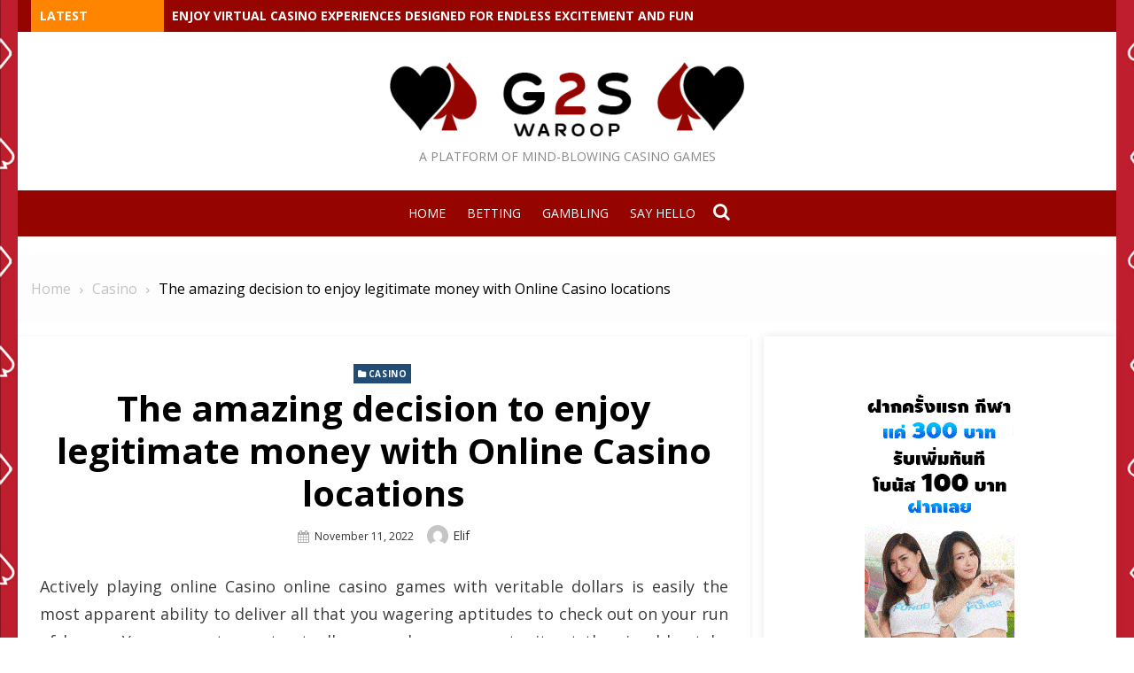

--- FILE ---
content_type: text/html; charset=UTF-8
request_url: https://g2swaroop.net/casino/the-amazing-decision-to-enjoy-legitimate-money-with-online-casino-locations.htm
body_size: 68281
content:
<!DOCTYPE html>
<html lang="en-US">
<head>
	<meta charset="UTF-8">
	<meta name="viewport" content="width=device-width, initial-scale=1.0, maximum-scale=1.0, user-scalable=no" />
	<link rel="profile" href="http://gmpg.org/xfn/11">
		<link rel="pingback" href="https://g2swaroop.net/xmlrpc.php">
<meta name='robots' content='index, follow, max-image-preview:large, max-snippet:-1, max-video-preview:-1' />

	<!-- This site is optimized with the Yoast SEO plugin v26.7 - https://yoast.com/wordpress/plugins/seo/ -->
	<title>The amazing decision to enjoy legitimate money with Online Casino locations - G2s Waroop</title>
	<link rel="canonical" href="http://g2swaroop.net/casino/the-amazing-decision-to-enjoy-legitimate-money-with-online-casino-locations.htm" />
	<meta property="og:locale" content="en_US" />
	<meta property="og:type" content="article" />
	<meta property="og:title" content="The amazing decision to enjoy legitimate money with Online Casino locations - G2s Waroop" />
	<meta property="og:description" content="Actively playing online Casino online casino games with veritable dollars is easily the most apparent ability to deliver all that you wagering aptitudes to checkRead More" />
	<meta property="og:url" content="http://g2swaroop.net/casino/the-amazing-decision-to-enjoy-legitimate-money-with-online-casino-locations.htm" />
	<meta property="og:site_name" content="G2s Waroop" />
	<meta property="article:published_time" content="2022-11-11T11:46:02+00:00" />
	<meta property="article:modified_time" content="2022-11-15T12:02:06+00:00" />
	<meta property="og:image" content="https://g2swaroop.net/wp-content/uploads/2022/11/TOP-8-TIPS-TO-WIN-ONLINE-HORSE-POKER-TOURNAMENTS-e1589798763596.jpeg" />
	<meta property="og:image:width" content="1000" />
	<meta property="og:image:height" content="665" />
	<meta property="og:image:type" content="image/jpeg" />
	<meta name="author" content="Elif" />
	<meta name="twitter:card" content="summary_large_image" />
	<meta name="twitter:label1" content="Written by" />
	<meta name="twitter:data1" content="Elif" />
	<meta name="twitter:label2" content="Est. reading time" />
	<meta name="twitter:data2" content="2 minutes" />
	<script type="application/ld+json" class="yoast-schema-graph">{"@context":"https://schema.org","@graph":[{"@type":"Article","@id":"http://g2swaroop.net/casino/the-amazing-decision-to-enjoy-legitimate-money-with-online-casino-locations.htm#article","isPartOf":{"@id":"http://g2swaroop.net/casino/the-amazing-decision-to-enjoy-legitimate-money-with-online-casino-locations.htm"},"author":{"name":"Elif","@id":"https://g2swaroop.net/#/schema/person/aa50ac0802a8a7ac70d9bfec174cf1b2"},"headline":"The amazing decision to enjoy legitimate money with Online Casino locations","datePublished":"2022-11-11T11:46:02+00:00","dateModified":"2022-11-15T12:02:06+00:00","mainEntityOfPage":{"@id":"http://g2swaroop.net/casino/the-amazing-decision-to-enjoy-legitimate-money-with-online-casino-locations.htm"},"wordCount":459,"publisher":{"@id":"https://g2swaroop.net/#organization"},"image":{"@id":"http://g2swaroop.net/casino/the-amazing-decision-to-enjoy-legitimate-money-with-online-casino-locations.htm#primaryimage"},"thumbnailUrl":"http://g2swaroop.net/wp-content/uploads/2022/11/TOP-8-TIPS-TO-WIN-ONLINE-HORSE-POKER-TOURNAMENTS-e1589798763596.jpeg","articleSection":["Casino"],"inLanguage":"en-US"},{"@type":"WebPage","@id":"http://g2swaroop.net/casino/the-amazing-decision-to-enjoy-legitimate-money-with-online-casino-locations.htm","url":"http://g2swaroop.net/casino/the-amazing-decision-to-enjoy-legitimate-money-with-online-casino-locations.htm","name":"The amazing decision to enjoy legitimate money with Online Casino locations - G2s Waroop","isPartOf":{"@id":"https://g2swaroop.net/#website"},"primaryImageOfPage":{"@id":"http://g2swaroop.net/casino/the-amazing-decision-to-enjoy-legitimate-money-with-online-casino-locations.htm#primaryimage"},"image":{"@id":"http://g2swaroop.net/casino/the-amazing-decision-to-enjoy-legitimate-money-with-online-casino-locations.htm#primaryimage"},"thumbnailUrl":"http://g2swaroop.net/wp-content/uploads/2022/11/TOP-8-TIPS-TO-WIN-ONLINE-HORSE-POKER-TOURNAMENTS-e1589798763596.jpeg","datePublished":"2022-11-11T11:46:02+00:00","dateModified":"2022-11-15T12:02:06+00:00","breadcrumb":{"@id":"http://g2swaroop.net/casino/the-amazing-decision-to-enjoy-legitimate-money-with-online-casino-locations.htm#breadcrumb"},"inLanguage":"en-US","potentialAction":[{"@type":"ReadAction","target":["http://g2swaroop.net/casino/the-amazing-decision-to-enjoy-legitimate-money-with-online-casino-locations.htm"]}]},{"@type":"ImageObject","inLanguage":"en-US","@id":"http://g2swaroop.net/casino/the-amazing-decision-to-enjoy-legitimate-money-with-online-casino-locations.htm#primaryimage","url":"https://g2swaroop.net/wp-content/uploads/2022/11/TOP-8-TIPS-TO-WIN-ONLINE-HORSE-POKER-TOURNAMENTS-e1589798763596.jpeg","contentUrl":"https://g2swaroop.net/wp-content/uploads/2022/11/TOP-8-TIPS-TO-WIN-ONLINE-HORSE-POKER-TOURNAMENTS-e1589798763596.jpeg","width":1000,"height":665,"caption":"Casino"},{"@type":"BreadcrumbList","@id":"http://g2swaroop.net/casino/the-amazing-decision-to-enjoy-legitimate-money-with-online-casino-locations.htm#breadcrumb","itemListElement":[{"@type":"ListItem","position":1,"name":"Home","item":"https://g2swaroop.net/"},{"@type":"ListItem","position":2,"name":"The amazing decision to enjoy legitimate money with Online Casino locations"}]},{"@type":"WebSite","@id":"https://g2swaroop.net/#website","url":"https://g2swaroop.net/","name":"G2s Waroop","description":"A platform of mind-blowing casino games","publisher":{"@id":"https://g2swaroop.net/#organization"},"potentialAction":[{"@type":"SearchAction","target":{"@type":"EntryPoint","urlTemplate":"https://g2swaroop.net/?s={search_term_string}"},"query-input":{"@type":"PropertyValueSpecification","valueRequired":true,"valueName":"search_term_string"}}],"inLanguage":"en-US"},{"@type":"Organization","@id":"https://g2swaroop.net/#organization","name":"G2s Waroop","url":"https://g2swaroop.net/","logo":{"@type":"ImageObject","inLanguage":"en-US","@id":"https://g2swaroop.net/#/schema/logo/image/","url":"https://g2swaroop.net/wp-content/uploads/2020/06/cropped-Logo.png","contentUrl":"https://g2swaroop.net/wp-content/uploads/2020/06/cropped-Logo.png","width":400,"height":93,"caption":"G2s Waroop"},"image":{"@id":"https://g2swaroop.net/#/schema/logo/image/"}},{"@type":"Person","@id":"https://g2swaroop.net/#/schema/person/aa50ac0802a8a7ac70d9bfec174cf1b2","name":"Elif","image":{"@type":"ImageObject","inLanguage":"en-US","@id":"https://g2swaroop.net/#/schema/person/image/","url":"https://secure.gravatar.com/avatar/51be4d2ade89955789e07a37e595b63c60a770de53d902366d17097f9bbd6ac6?s=96&d=mm&r=g","contentUrl":"https://secure.gravatar.com/avatar/51be4d2ade89955789e07a37e595b63c60a770de53d902366d17097f9bbd6ac6?s=96&d=mm&r=g","caption":"Elif"},"sameAs":["http://g2swaroop.net"],"url":"https://g2swaroop.net/author/admin"}]}</script>
	<!-- / Yoast SEO plugin. -->


<link rel='dns-prefetch' href='//fonts.googleapis.com' />
<link rel="alternate" type="application/rss+xml" title="G2s Waroop &raquo; Feed" href="https://g2swaroop.net/feed" />
<link rel="alternate" type="application/rss+xml" title="G2s Waroop &raquo; Comments Feed" href="https://g2swaroop.net/comments/feed" />
<link rel="alternate" type="application/rss+xml" title="G2s Waroop &raquo; The amazing decision to enjoy legitimate money with Online Casino locations Comments Feed" href="https://g2swaroop.net/casino/the-amazing-decision-to-enjoy-legitimate-money-with-online-casino-locations.htm/feed" />
<link rel="alternate" title="oEmbed (JSON)" type="application/json+oembed" href="https://g2swaroop.net/wp-json/oembed/1.0/embed?url=https%3A%2F%2Fg2swaroop.net%2Fcasino%2Fthe-amazing-decision-to-enjoy-legitimate-money-with-online-casino-locations.htm" />
<link rel="alternate" title="oEmbed (XML)" type="text/xml+oembed" href="https://g2swaroop.net/wp-json/oembed/1.0/embed?url=https%3A%2F%2Fg2swaroop.net%2Fcasino%2Fthe-amazing-decision-to-enjoy-legitimate-money-with-online-casino-locations.htm&#038;format=xml" />
<style id='wp-img-auto-sizes-contain-inline-css' type='text/css'>
img:is([sizes=auto i],[sizes^="auto," i]){contain-intrinsic-size:3000px 1500px}
/*# sourceURL=wp-img-auto-sizes-contain-inline-css */
</style>
<style id='wp-emoji-styles-inline-css' type='text/css'>

	img.wp-smiley, img.emoji {
		display: inline !important;
		border: none !important;
		box-shadow: none !important;
		height: 1em !important;
		width: 1em !important;
		margin: 0 0.07em !important;
		vertical-align: -0.1em !important;
		background: none !important;
		padding: 0 !important;
	}
/*# sourceURL=wp-emoji-styles-inline-css */
</style>
<style id='wp-block-library-inline-css' type='text/css'>
:root{--wp-block-synced-color:#7a00df;--wp-block-synced-color--rgb:122,0,223;--wp-bound-block-color:var(--wp-block-synced-color);--wp-editor-canvas-background:#ddd;--wp-admin-theme-color:#007cba;--wp-admin-theme-color--rgb:0,124,186;--wp-admin-theme-color-darker-10:#006ba1;--wp-admin-theme-color-darker-10--rgb:0,107,160.5;--wp-admin-theme-color-darker-20:#005a87;--wp-admin-theme-color-darker-20--rgb:0,90,135;--wp-admin-border-width-focus:2px}@media (min-resolution:192dpi){:root{--wp-admin-border-width-focus:1.5px}}.wp-element-button{cursor:pointer}:root .has-very-light-gray-background-color{background-color:#eee}:root .has-very-dark-gray-background-color{background-color:#313131}:root .has-very-light-gray-color{color:#eee}:root .has-very-dark-gray-color{color:#313131}:root .has-vivid-green-cyan-to-vivid-cyan-blue-gradient-background{background:linear-gradient(135deg,#00d084,#0693e3)}:root .has-purple-crush-gradient-background{background:linear-gradient(135deg,#34e2e4,#4721fb 50%,#ab1dfe)}:root .has-hazy-dawn-gradient-background{background:linear-gradient(135deg,#faaca8,#dad0ec)}:root .has-subdued-olive-gradient-background{background:linear-gradient(135deg,#fafae1,#67a671)}:root .has-atomic-cream-gradient-background{background:linear-gradient(135deg,#fdd79a,#004a59)}:root .has-nightshade-gradient-background{background:linear-gradient(135deg,#330968,#31cdcf)}:root .has-midnight-gradient-background{background:linear-gradient(135deg,#020381,#2874fc)}:root{--wp--preset--font-size--normal:16px;--wp--preset--font-size--huge:42px}.has-regular-font-size{font-size:1em}.has-larger-font-size{font-size:2.625em}.has-normal-font-size{font-size:var(--wp--preset--font-size--normal)}.has-huge-font-size{font-size:var(--wp--preset--font-size--huge)}.has-text-align-center{text-align:center}.has-text-align-left{text-align:left}.has-text-align-right{text-align:right}.has-fit-text{white-space:nowrap!important}#end-resizable-editor-section{display:none}.aligncenter{clear:both}.items-justified-left{justify-content:flex-start}.items-justified-center{justify-content:center}.items-justified-right{justify-content:flex-end}.items-justified-space-between{justify-content:space-between}.screen-reader-text{border:0;clip-path:inset(50%);height:1px;margin:-1px;overflow:hidden;padding:0;position:absolute;width:1px;word-wrap:normal!important}.screen-reader-text:focus{background-color:#ddd;clip-path:none;color:#444;display:block;font-size:1em;height:auto;left:5px;line-height:normal;padding:15px 23px 14px;text-decoration:none;top:5px;width:auto;z-index:100000}html :where(.has-border-color){border-style:solid}html :where([style*=border-top-color]){border-top-style:solid}html :where([style*=border-right-color]){border-right-style:solid}html :where([style*=border-bottom-color]){border-bottom-style:solid}html :where([style*=border-left-color]){border-left-style:solid}html :where([style*=border-width]){border-style:solid}html :where([style*=border-top-width]){border-top-style:solid}html :where([style*=border-right-width]){border-right-style:solid}html :where([style*=border-bottom-width]){border-bottom-style:solid}html :where([style*=border-left-width]){border-left-style:solid}html :where(img[class*=wp-image-]){height:auto;max-width:100%}:where(figure){margin:0 0 1em}html :where(.is-position-sticky){--wp-admin--admin-bar--position-offset:var(--wp-admin--admin-bar--height,0px)}@media screen and (max-width:600px){html :where(.is-position-sticky){--wp-admin--admin-bar--position-offset:0px}}

/*# sourceURL=wp-block-library-inline-css */
</style><style id='global-styles-inline-css' type='text/css'>
:root{--wp--preset--aspect-ratio--square: 1;--wp--preset--aspect-ratio--4-3: 4/3;--wp--preset--aspect-ratio--3-4: 3/4;--wp--preset--aspect-ratio--3-2: 3/2;--wp--preset--aspect-ratio--2-3: 2/3;--wp--preset--aspect-ratio--16-9: 16/9;--wp--preset--aspect-ratio--9-16: 9/16;--wp--preset--color--black: #000000;--wp--preset--color--cyan-bluish-gray: #abb8c3;--wp--preset--color--white: #ffffff;--wp--preset--color--pale-pink: #f78da7;--wp--preset--color--vivid-red: #cf2e2e;--wp--preset--color--luminous-vivid-orange: #ff6900;--wp--preset--color--luminous-vivid-amber: #fcb900;--wp--preset--color--light-green-cyan: #7bdcb5;--wp--preset--color--vivid-green-cyan: #00d084;--wp--preset--color--pale-cyan-blue: #8ed1fc;--wp--preset--color--vivid-cyan-blue: #0693e3;--wp--preset--color--vivid-purple: #9b51e0;--wp--preset--gradient--vivid-cyan-blue-to-vivid-purple: linear-gradient(135deg,rgb(6,147,227) 0%,rgb(155,81,224) 100%);--wp--preset--gradient--light-green-cyan-to-vivid-green-cyan: linear-gradient(135deg,rgb(122,220,180) 0%,rgb(0,208,130) 100%);--wp--preset--gradient--luminous-vivid-amber-to-luminous-vivid-orange: linear-gradient(135deg,rgb(252,185,0) 0%,rgb(255,105,0) 100%);--wp--preset--gradient--luminous-vivid-orange-to-vivid-red: linear-gradient(135deg,rgb(255,105,0) 0%,rgb(207,46,46) 100%);--wp--preset--gradient--very-light-gray-to-cyan-bluish-gray: linear-gradient(135deg,rgb(238,238,238) 0%,rgb(169,184,195) 100%);--wp--preset--gradient--cool-to-warm-spectrum: linear-gradient(135deg,rgb(74,234,220) 0%,rgb(151,120,209) 20%,rgb(207,42,186) 40%,rgb(238,44,130) 60%,rgb(251,105,98) 80%,rgb(254,248,76) 100%);--wp--preset--gradient--blush-light-purple: linear-gradient(135deg,rgb(255,206,236) 0%,rgb(152,150,240) 100%);--wp--preset--gradient--blush-bordeaux: linear-gradient(135deg,rgb(254,205,165) 0%,rgb(254,45,45) 50%,rgb(107,0,62) 100%);--wp--preset--gradient--luminous-dusk: linear-gradient(135deg,rgb(255,203,112) 0%,rgb(199,81,192) 50%,rgb(65,88,208) 100%);--wp--preset--gradient--pale-ocean: linear-gradient(135deg,rgb(255,245,203) 0%,rgb(182,227,212) 50%,rgb(51,167,181) 100%);--wp--preset--gradient--electric-grass: linear-gradient(135deg,rgb(202,248,128) 0%,rgb(113,206,126) 100%);--wp--preset--gradient--midnight: linear-gradient(135deg,rgb(2,3,129) 0%,rgb(40,116,252) 100%);--wp--preset--font-size--small: 13px;--wp--preset--font-size--medium: 20px;--wp--preset--font-size--large: 36px;--wp--preset--font-size--x-large: 42px;--wp--preset--spacing--20: 0.44rem;--wp--preset--spacing--30: 0.67rem;--wp--preset--spacing--40: 1rem;--wp--preset--spacing--50: 1.5rem;--wp--preset--spacing--60: 2.25rem;--wp--preset--spacing--70: 3.38rem;--wp--preset--spacing--80: 5.06rem;--wp--preset--shadow--natural: 6px 6px 9px rgba(0, 0, 0, 0.2);--wp--preset--shadow--deep: 12px 12px 50px rgba(0, 0, 0, 0.4);--wp--preset--shadow--sharp: 6px 6px 0px rgba(0, 0, 0, 0.2);--wp--preset--shadow--outlined: 6px 6px 0px -3px rgb(255, 255, 255), 6px 6px rgb(0, 0, 0);--wp--preset--shadow--crisp: 6px 6px 0px rgb(0, 0, 0);}:where(.is-layout-flex){gap: 0.5em;}:where(.is-layout-grid){gap: 0.5em;}body .is-layout-flex{display: flex;}.is-layout-flex{flex-wrap: wrap;align-items: center;}.is-layout-flex > :is(*, div){margin: 0;}body .is-layout-grid{display: grid;}.is-layout-grid > :is(*, div){margin: 0;}:where(.wp-block-columns.is-layout-flex){gap: 2em;}:where(.wp-block-columns.is-layout-grid){gap: 2em;}:where(.wp-block-post-template.is-layout-flex){gap: 1.25em;}:where(.wp-block-post-template.is-layout-grid){gap: 1.25em;}.has-black-color{color: var(--wp--preset--color--black) !important;}.has-cyan-bluish-gray-color{color: var(--wp--preset--color--cyan-bluish-gray) !important;}.has-white-color{color: var(--wp--preset--color--white) !important;}.has-pale-pink-color{color: var(--wp--preset--color--pale-pink) !important;}.has-vivid-red-color{color: var(--wp--preset--color--vivid-red) !important;}.has-luminous-vivid-orange-color{color: var(--wp--preset--color--luminous-vivid-orange) !important;}.has-luminous-vivid-amber-color{color: var(--wp--preset--color--luminous-vivid-amber) !important;}.has-light-green-cyan-color{color: var(--wp--preset--color--light-green-cyan) !important;}.has-vivid-green-cyan-color{color: var(--wp--preset--color--vivid-green-cyan) !important;}.has-pale-cyan-blue-color{color: var(--wp--preset--color--pale-cyan-blue) !important;}.has-vivid-cyan-blue-color{color: var(--wp--preset--color--vivid-cyan-blue) !important;}.has-vivid-purple-color{color: var(--wp--preset--color--vivid-purple) !important;}.has-black-background-color{background-color: var(--wp--preset--color--black) !important;}.has-cyan-bluish-gray-background-color{background-color: var(--wp--preset--color--cyan-bluish-gray) !important;}.has-white-background-color{background-color: var(--wp--preset--color--white) !important;}.has-pale-pink-background-color{background-color: var(--wp--preset--color--pale-pink) !important;}.has-vivid-red-background-color{background-color: var(--wp--preset--color--vivid-red) !important;}.has-luminous-vivid-orange-background-color{background-color: var(--wp--preset--color--luminous-vivid-orange) !important;}.has-luminous-vivid-amber-background-color{background-color: var(--wp--preset--color--luminous-vivid-amber) !important;}.has-light-green-cyan-background-color{background-color: var(--wp--preset--color--light-green-cyan) !important;}.has-vivid-green-cyan-background-color{background-color: var(--wp--preset--color--vivid-green-cyan) !important;}.has-pale-cyan-blue-background-color{background-color: var(--wp--preset--color--pale-cyan-blue) !important;}.has-vivid-cyan-blue-background-color{background-color: var(--wp--preset--color--vivid-cyan-blue) !important;}.has-vivid-purple-background-color{background-color: var(--wp--preset--color--vivid-purple) !important;}.has-black-border-color{border-color: var(--wp--preset--color--black) !important;}.has-cyan-bluish-gray-border-color{border-color: var(--wp--preset--color--cyan-bluish-gray) !important;}.has-white-border-color{border-color: var(--wp--preset--color--white) !important;}.has-pale-pink-border-color{border-color: var(--wp--preset--color--pale-pink) !important;}.has-vivid-red-border-color{border-color: var(--wp--preset--color--vivid-red) !important;}.has-luminous-vivid-orange-border-color{border-color: var(--wp--preset--color--luminous-vivid-orange) !important;}.has-luminous-vivid-amber-border-color{border-color: var(--wp--preset--color--luminous-vivid-amber) !important;}.has-light-green-cyan-border-color{border-color: var(--wp--preset--color--light-green-cyan) !important;}.has-vivid-green-cyan-border-color{border-color: var(--wp--preset--color--vivid-green-cyan) !important;}.has-pale-cyan-blue-border-color{border-color: var(--wp--preset--color--pale-cyan-blue) !important;}.has-vivid-cyan-blue-border-color{border-color: var(--wp--preset--color--vivid-cyan-blue) !important;}.has-vivid-purple-border-color{border-color: var(--wp--preset--color--vivid-purple) !important;}.has-vivid-cyan-blue-to-vivid-purple-gradient-background{background: var(--wp--preset--gradient--vivid-cyan-blue-to-vivid-purple) !important;}.has-light-green-cyan-to-vivid-green-cyan-gradient-background{background: var(--wp--preset--gradient--light-green-cyan-to-vivid-green-cyan) !important;}.has-luminous-vivid-amber-to-luminous-vivid-orange-gradient-background{background: var(--wp--preset--gradient--luminous-vivid-amber-to-luminous-vivid-orange) !important;}.has-luminous-vivid-orange-to-vivid-red-gradient-background{background: var(--wp--preset--gradient--luminous-vivid-orange-to-vivid-red) !important;}.has-very-light-gray-to-cyan-bluish-gray-gradient-background{background: var(--wp--preset--gradient--very-light-gray-to-cyan-bluish-gray) !important;}.has-cool-to-warm-spectrum-gradient-background{background: var(--wp--preset--gradient--cool-to-warm-spectrum) !important;}.has-blush-light-purple-gradient-background{background: var(--wp--preset--gradient--blush-light-purple) !important;}.has-blush-bordeaux-gradient-background{background: var(--wp--preset--gradient--blush-bordeaux) !important;}.has-luminous-dusk-gradient-background{background: var(--wp--preset--gradient--luminous-dusk) !important;}.has-pale-ocean-gradient-background{background: var(--wp--preset--gradient--pale-ocean) !important;}.has-electric-grass-gradient-background{background: var(--wp--preset--gradient--electric-grass) !important;}.has-midnight-gradient-background{background: var(--wp--preset--gradient--midnight) !important;}.has-small-font-size{font-size: var(--wp--preset--font-size--small) !important;}.has-medium-font-size{font-size: var(--wp--preset--font-size--medium) !important;}.has-large-font-size{font-size: var(--wp--preset--font-size--large) !important;}.has-x-large-font-size{font-size: var(--wp--preset--font-size--x-large) !important;}
/*# sourceURL=global-styles-inline-css */
</style>

<style id='classic-theme-styles-inline-css' type='text/css'>
/*! This file is auto-generated */
.wp-block-button__link{color:#fff;background-color:#32373c;border-radius:9999px;box-shadow:none;text-decoration:none;padding:calc(.667em + 2px) calc(1.333em + 2px);font-size:1.125em}.wp-block-file__button{background:#32373c;color:#fff;text-decoration:none}
/*# sourceURL=/wp-includes/css/classic-themes.min.css */
</style>
<link rel='stylesheet' id='contact-form-7-css' href='https://g2swaroop.net/wp-content/plugins/contact-form-7/includes/css/styles.css?ver=6.1.4' type='text/css' media='all' />
<link rel='stylesheet' id='lekh-fonts-css' href='//fonts.googleapis.com/css?family=Open+Sans%3A400%2C700%2C300%2C400italic%2C700italic%7COpen+Sans%3A400%2C700&#038;subset=latin%2Clatin-ext' type='text/css' media='all' />
<link rel='stylesheet' id='font-awesome-css' href='https://g2swaroop.net/wp-content/themes/lekh/assets/lib/font-awesome/css/font-awesome.css?ver=4.7' type='text/css' media='all' />
<link rel='stylesheet' id='owl-carousel-css' href='https://g2swaroop.net/wp-content/themes/lekh/assets/lib/owl.carousel/css/owl.carousel.min.css?ver=4.7' type='text/css' media='all' />
<link rel='stylesheet' id='lekh-default-style-css' href='https://g2swaroop.net/wp-content/themes/lekh/assets/css/lekh.min.css?ver=1.0.0' type='text/css' media='all' />
<link rel='stylesheet' id='lekh-style-css' href='https://g2swaroop.net/wp-content/themes/lekh/style.css?ver=1.0.0' type='text/css' media='all' />
<style id='lekh-style-inline-css' type='text/css'>

        @media screen and (min-width: 600px) {
        .site-logo .custom-logo {max-width: 429px;}
        }.header-image {padding-top: 20px;padding-bottom: 20px;}
        .header-image:before {opacity: 0.40;}
        
/*# sourceURL=lekh-style-inline-css */
</style>
<script type="text/javascript" id="jquery-core-js-extra">
/* <![CDATA[ */
var lekh_global_object = {"ajax_url":"https://g2swaroop.net/wp-admin/admin-ajax.php"};
//# sourceURL=jquery-core-js-extra
/* ]]> */
</script>
<script type="text/javascript" src="https://g2swaroop.net/wp-includes/js/jquery/jquery.min.js?ver=3.7.1" id="jquery-core-js"></script>
<script type="text/javascript" src="https://g2swaroop.net/wp-includes/js/jquery/jquery-migrate.min.js?ver=3.4.1" id="jquery-migrate-js"></script>
<link rel="https://api.w.org/" href="https://g2swaroop.net/wp-json/" /><link rel="alternate" title="JSON" type="application/json" href="https://g2swaroop.net/wp-json/wp/v2/posts/955" /><link rel="EditURI" type="application/rsd+xml" title="RSD" href="https://g2swaroop.net/xmlrpc.php?rsd" />
<meta name="generator" content="WordPress 6.9" />
<link rel='shortlink' href='https://g2swaroop.net/?p=955' />
<style type="text/css" id="custom-background-css">
body.custom-background { background-image: url("https://g2swaroop.net/wp-content/uploads/2020/06/bg-casino-3.jpg"); background-position: left top; background-size: auto; background-repeat: repeat; background-attachment: scroll; }
</style>
	<link rel="icon" href="https://g2swaroop.net/wp-content/uploads/2020/06/cropped-favicon-32x32.png" sizes="32x32" />
<link rel="icon" href="https://g2swaroop.net/wp-content/uploads/2020/06/cropped-favicon-192x192.png" sizes="192x192" />
<link rel="apple-touch-icon" href="https://g2swaroop.net/wp-content/uploads/2020/06/cropped-favicon-180x180.png" />
<meta name="msapplication-TileImage" content="https://g2swaroop.net/wp-content/uploads/2020/06/cropped-favicon-270x270.png" />
		<style type="text/css" id="wp-custom-css">
			.lekh-main-wrapper.box-layout {
    max-width: 1240px;
    margin: 0 auto;
    background: #fff;
}
.top-header {
    min-height: 36px;
    font-size: 14px;
    font-weight: 600;
    background-color: #960400;
    text-transform: uppercase;
}
.main-navbar {
    display: block;
    background: #960400;
}
.main-navigation .main-menu>li.current-menu-item>a {
    background: #4e0200;
    color: #fff;
}
.search-form .search-submit {
    margin: 0;
    color: #fff;
    padding: 0;
    height: 40px;
    width: 15%;
    float: right;
    font-size: 20px;
    border-radius: 0;
    line-height: 40px;
    background-color: #960400;
    border: 1px solid #4e0200;
}
.sidebar .widget-title span:after, .sidebar .widget-title span:before {
    border-top: 4px solid #960400;
    content: "";
    position: absolute;
    right: -610px;
    top: 8px;
    width: 600px;
}
.entry-title a {
    color: #960400;
    font-weight: 600;
}
.main-navigation .main-menu>.current-menu-ancestor>a, .main-navigation .main-menu>.current-menu-item>a, .main-navigation .main-menu>.current_page_item>a, .main-navigation .main-menu>.menu-item-focused>a, .main-navigation .main-menu>li:focus>a, .main-navigation .main-menu>li:hover>a {
    color: #fff;
    background-color: #4e0200;
}		</style>
		</head>
<body class="wp-singular post-template-default single single-post postid-955 single-format-standard custom-background wp-custom-logo wp-theme-lekh no_skin header-layout3 fimg-classic content-sidebar">
		<div id="page" class="site lekh-main-wrapper box-layout">
				<a class="skip-link screen-reader-text" href="#main">Skip to content</a>
				<header id="masthead" class="site-header " role="banner">
			<div class="site-header-wrap">
        <div class="top-header category-id0">
        <div class="container">
            <div class="row">
                <div class="col-sm-12 col-12">
                                            <div class="breaking-wrap">
                                                        <span class="breaking-news-title">Latest</span>
                            <ul class="breaking-news owl-carousel">
                                                                    <li><a href="https://g2swaroop.net/slot/harvest-huge-rewards-from-lush-online-slot-gaming-fields.htm">Harvest Huge Rewards from Lush Online Slot Gaming Fields</a></li>
                                                                    <li><a href="https://g2swaroop.net/casino/enjoy-virtual-casino-experiences-designed-for-endless-excitement-and-fun.htm">Enjoy Virtual Casino Experiences Designed for Endless Excitement and Fun</a></li>
                                                                    <li><a href="https://g2swaroop.net/slot/positive-energy-flows-through-every-online-slot-bonus-activation.htm">Positive Energy Flows Through Every Online Slot Bonus Activation</a></li>
                                                                    <li><a href="https://g2swaroop.net/betting/responsible-betting-habits-making-sports-more-fun-and-rewarding-for-everyone.htm">Responsible Betting Habits Making Sports More Fun and Rewarding for Everyone</a></li>
                                                                    <li><a href="https://g2swaroop.net/slot/enjoy-fun-filled-gaming-adventures-through-online-free-credit-slot-bonuses.htm">Enjoy Fun-Filled Gaming Adventures through Online Free Credit Slot Bonuses</a></li>
                                                                    <li><a href="https://g2swaroop.net/lottery/how-online-lottery-is-making-dreams-come-true-for-players-everywhere.htm">How Online Lottery is Making Dreams Come True for Players Everywhere</a></li>
                                                                    <li><a href="https://g2swaroop.net/slot/spin-to-win-and-get-ready-for-some-big-slot-rewards.htm">Spin to Win and Get Ready for Some Big Slot Rewards</a></li>
                                                                    <li><a href="https://g2swaroop.net/slot/the-best-slot-wins-happen-when-fun-completely-takes-over.htm">The Best Slot Wins Happen When Fun Completely Takes Over</a></li>
                                                                    <li><a href="https://g2swaroop.net/casino/secure-online-casino-banking-ensures-safe-deposits-and-withdrawals.htm">Secure Online Casino Banking Ensures Safe Deposits And Withdrawals</a></li>
                                                            </ul>
                        </div>
                                        </div>
            </div>
        </div>
    </div>
    <div class="site-branding center-brand logo-exist">
    <div class="container">
        <div class="logo-brand-wrap">
                    <span class="site-title site-logo"><a href="https://g2swaroop.net/" class="custom-logo-link" rel="home"><img width="400" height="93" src="https://g2swaroop.net/wp-content/uploads/2020/06/cropped-Logo.png" class="custom-logo" alt="G2s Waroop" decoding="async" /></a></span>
                            <p class="site-description">A platform of mind-blowing casino games</p>
                            </div>
                <div class="clear"></div>
    </div>
</div><!-- .site-branding --><div class="main-navbar sticky-nav  navbar-center">
    <div class="container">
        
<nav id="site-navigation" class="main-navigation" role="navigation" aria-label="Main Menu">
	<ul id="main-menu" class="main-menu"><li id="menu-item-19" class="menu-item menu-item-type-custom menu-item-object-custom menu-item-home menu-item-19"><a href="http://g2swaroop.net/">Home</a></li>
<li id="menu-item-21" class="menu-item menu-item-type-taxonomy menu-item-object-category menu-item-21"><a href="https://g2swaroop.net/category/betting">Betting</a></li>
<li id="menu-item-22" class="menu-item menu-item-type-taxonomy menu-item-object-category menu-item-22"><a href="https://g2swaroop.net/category/gambling">Gambling</a></li>
<li id="menu-item-20" class="menu-item menu-item-type-post_type menu-item-object-page menu-item-20"><a href="https://g2swaroop.net/say-hello">Say Hello</a></li>
</ul></nav>
	<div class="top-search">
		<a id="top-search-button" class="top-search-button" href="JavaScript:Void(0);"><i class="search-icon"></i></a>
		
<form role="search" method="get" class="search-form clear" action="https://g2swaroop.net/">
	<label>
		<span class="screen-reader-text">Search for:</span>
		<input lekh="search" id="s" class="search-field" placeholder="Search &hellip;" value="" name="s" />
	</label>
	<button lekh="submit" class="search-submit">
		<i class="fa fa-search"></i> <span class="screen-reader-text">
		Search</span>
	</button>
</form>
	</div>
    </div>
</div>
<div class="mobile-navbar clear">
    <a id="menu-toggle" class="menu-toggle" href="#mobile-navigation" title="Menu"><span class="button-toggle"></span></a>
            <div class="top-search">
            <span id="top-search-button" class="top-search-button"><i class="search-icon"></i></span>
            
<form role="search" method="get" class="search-form clear" action="https://g2swaroop.net/">
	<label>
		<span class="screen-reader-text">Search for:</span>
		<input lekh="search" id="s" class="search-field" placeholder="Search &hellip;" value="" name="s" />
	</label>
	<button lekh="submit" class="search-submit">
		<i class="fa fa-search"></i> <span class="screen-reader-text">
		Search</span>
	</button>
</form>
        </div>
    </div>
<div id="mobile-sidebar" class="mobile-sidebar">
        <div class="mobile-navbar">
        <a id="mobile-menu-toggle" class="menu-toggle" href="#mobile-navigation" title="Menu"><span class="button-toggle"></span></a>
    </div>
    <nav id="mobile-navigation" class="main-navigation mobile-navigation" role="navigation" aria-label="Main Menu"></nav>
</div></div>		</header><!-- #masthead -->
		<div id="content" class="site-content">
			<div class="container">
				<div class="inside">
        <div id="breadcrumbs" class="lekh-breadcrumbs-wrapper">
            <div class="breadcrumbs-wrap layout1 no-image" style="background-image:url();" >
                <div class="hmc-bdcb-container">
                    <div role="navigation" aria-label="Breadcrumbs" class="breadcrumb-trail breadcrumbs" itemprop="breadcrumb"><ul class="trail-items" itemscope itemtype="http://schema.org/BreadcrumbList"><meta name="numberOfItems" content="3" /><meta name="itemListOrder" content="Ascending" /><li itemprop="itemListElement" itemscope itemtype="http://schema.org/ListItem" class="trail-item trail-begin"><a href="https://g2swaroop.net" rel="home"><span itemprop="name">Home</span></a><meta itemprop="position" content="1" /></li><li itemprop="itemListElement" itemscope itemtype="http://schema.org/ListItem" class="trail-item"><a href="https://g2swaroop.net/category/casino"><span itemprop="name">Casino</span></a><meta itemprop="position" content="2" /></li><li itemprop="itemListElement" itemscope itemtype="http://schema.org/ListItem" class="trail-item trail-end"><span itemprop="name">The amazing decision to enjoy legitimate money with Online Casino locations</span><meta itemprop="position" content="3" /></li></ul></div>                </div><!-- .container -->
            </div>
        </div><!-- #breadcrumb -->
            <div id="primary" class="content-area">
        <main id="main" class="site-main" role="main">
            <article id="post-955" class="post-955 post type-post status-publish format-standard hentry category-casino">

    	
        <header class="entry-header">
            <div class="entry-meta entry-category">
                <span class="cat-links"><a href="https://g2swaroop.net/category/casino" rel="category tag">Casino</a></span>
            </div>
            <h1 class="entry-title"><span>The amazing decision to enjoy legitimate money with Online Casino locations</span></h1>            <div class="entry-meta">
                <span class="posted-on"><span class="screen-reader-text">Posted on </span><a href="https://g2swaroop.net/casino/the-amazing-decision-to-enjoy-legitimate-money-with-online-casino-locations.htm" rel="bookmark"><time class="entry-date published" datetime="2022-11-11T11:46:02+00:00">November 11, 2022</time><time class="updated" datetime="2022-11-15T12:02:06+00:00">November 15, 2022</time></a></span><span class="byline"><span class="author vcard"><img alt='' src='https://secure.gravatar.com/avatar/51be4d2ade89955789e07a37e595b63c60a770de53d902366d17097f9bbd6ac6?s=24&#038;d=mm&#038;r=g' srcset='https://secure.gravatar.com/avatar/51be4d2ade89955789e07a37e595b63c60a770de53d902366d17097f9bbd6ac6?s=48&#038;d=mm&#038;r=g 2x' class='avatar avatar-24 photo' height='24' width='24' decoding='async'/><span class="screen-reader-text">Author </span> <a class="url fn n" href="https://g2swaroop.net/author/admin">Elif</a></span></span>            </div>
        </header><!-- .entry-header -->
    	

    
    <div class="entry-content">
        <p style="text-align: justify;">Actively playing online Casino online casino games with veritable dollars is easily the most apparent ability to deliver all that you wagering aptitudes to check out on your run of karma. You may not as yet actually succeed your opportunity at the sizeable stake prize improvements as you perform far more. In contrast to playing at land centered online Casino establishments, playing employing genuine money on a web video gaming site is piled up with many different shocks and dumbfounding delivers. Using a real cash strategy using an online Casino establishment web site you then become unique as a bit of presumably the very best added delivers. Look at benefits to aid your retailer in some online Casino objections which never ever ceases as you may have your secondly, thirdly store, and so forth. You may dependably be monitored like a master or sovereign while you are at an online gaming website. The web transforms to the market of the athletes.</p>
<p><img fetchpriority="high" decoding="async" class="aligncenter  wp-image-958" src="http://g2swaroop.net/wp-content/uploads/2022/11/TOP-8-TIPS-TO-WIN-ONLINE-HORSE-POKER-TOURNAMENTS-e1589798763596.jpeg" alt="Casino" width="584" height="388" /></p>
<p style="text-align: justify;">It is actually unfathomable for almost any Online Casino to get around unnecessarily prolonged assuming that the edge is skewed to them greater than on the players, irrespective the last would choose to other  based zones. When you are supposed to retail store 100 for any certifiable funds bank account and then for moving along with, you receive a 100 through the online Casino establishment as reward instantly. With the ensuing shop, it well could be a contrasting synchronize compensate of fifteen with 25 percent in some web based game playing districts. It modifications in line with the online Casino establishment technique and the level of <a href="https://fun888thai.me/ทางเข้า-fun88/"><strong>fun88</strong><strong>ล็อกอิน</strong></a> they may have on the webpage. Question you can forget why pay out improves as game players &#8211; both the college students along with the proficient specialists &#8211; are maintaining it up. Terrain dependent online Casino by no means will it that way given that they have extreme requirements, although locations view alternative methods and so the players flexibility. To get a reward rapidly can be a basic aspect to consider, nevertheless before you can good thing about this you want to make a particular amount of bets.</p>
<p style="text-align: justify;">You possess far more vital odds of obtaining income the greater wagers you cast in any online Casino euro versatile. Moreover, online Casino districts would consistently rely upon fortifying the energy of participants. Rewards and free cash are constantly provided by the objections when their athletes retail store money via their leaned toward part equipment. Nonetheless, there are some troublesome people who stick with their willing towards segment tool rather than subsequent exactly what the enjoys. Following their propensity, they essentially drop the potential risk of becoming more advantages and higher free of charge funds.</p>
    </div><!-- .entry-content -->

    <footer class="entry-footer">
        <span class="cat-links">Posted in <a href="https://g2swaroop.net/category/casino" rel="category tag">Casino</a></span>    </footer><!-- .entry-footer -->

</article><!-- #post-## -->


	<nav class="navigation post-navigation" aria-label="Posts">
		<h2 class="screen-reader-text">Post navigation</h2>
		<div class="nav-links"><div class="nav-previous"><a href="https://g2swaroop.net/betting/total-tricks-of-playing-and-succeeding-in-sports-bet.htm" rel="prev">Total Tricks of Playing and Succeeding in Sports Bet</a></div><div class="nav-next"><a href="https://g2swaroop.net/betting/the-way-to-select-a-sporting-activities-wagering-platform.htm" rel="next">The way to select a Sporting activities wagering platform</a></div></div>
	</nav>        </main><!-- #main -->
    </div><!-- #primary -->
<aside id="secondary" class="sidebar widget-area" role="complementary">
		<section id="text-4" class="widget widget_text">			<div class="textwidget"><p><a href="https://lucky895.com/devm?w=ovs" target="_blank" rel="noopener"><img loading="lazy" decoding="async" class="aligncenter wp-image-1147 size-full" title="fun88" src="http://g2swaroop.net/wp-content/uploads/2023/05/fun88-gif.gif" alt="fun88" width="169" height="384" /></a></p>
</div>
		</section><section id="text-3" class="widget widget_text">			<div class="textwidget"><p><img loading="lazy" decoding="async" class="aligncenter size-full wp-image-37" src="http://g2swaroop.net/wp-content/uploads/2020/06/house.jpg" alt="" width="564" height="390" /></p>
</div>
		</section><section id="lekh_post_slider-2" class="widget lekh_post_slider"><h2 class="widget-title"><span>Feature post</span></h2>            <div class="slides_wraper container">
                <div class="row">
                    <div class="slider_home owl-carousel lekh-slider-carousel">
                                                        <div class="single_slider " style="background-image:url('');">
                                    <div class="slider_item_tb">
                                        <div class="slider_item_tbcell">
                                            <div class="container">
                                                <div class="row">
                                                    <div class="col-md-12 col-12">
                                                        <h2 class="wow fadeInDown" data-wow-delay="0.3s">How Online Lottery is Making Dreams Come True for Players Everywhere</h2>
                                                        <div class="short-description wow fadeInRight" data-wow-delay="0.6s">
                                                            <p>The world of online lottery has revolutionized the way people pursue their dreams. Gone are the days when buying a lottery ticket meant visiting a<span class="read-more-link"><a class="read-more" href="https://g2swaroop.net/lottery/how-online-lottery-is-making-dreams-come-true-for-players-everywhere.htm">Read More</a></span></p>
                                                        </div>
                                                                                                            </div>
                                                </div>
                                            </div>
                                        </div>
                                    </div>
                                </div>
                                                                <div class="single_slider " style="background-image:url('');">
                                    <div class="slider_item_tb">
                                        <div class="slider_item_tbcell">
                                            <div class="container">
                                                <div class="row">
                                                    <div class="col-md-12 col-12">
                                                        <h2 class="wow fadeInDown" data-wow-delay="0.3s">Harvest Huge Rewards from Lush Online Slot Gaming Fields</h2>
                                                        <div class="short-description wow fadeInRight" data-wow-delay="0.6s">
                                                            <p>Online slot gaming has grown into one of the most exciting forms of digital entertainment. The thrill of spinning reels, discovering bonuses, and unlocking massive<span class="read-more-link"><a class="read-more" href="https://g2swaroop.net/slot/harvest-huge-rewards-from-lush-online-slot-gaming-fields.htm">Read More</a></span></p>
                                                        </div>
                                                                                                            </div>
                                                </div>
                                            </div>
                                        </div>
                                    </div>
                                </div>
                                                                <div class="single_slider " style="background-image:url('');">
                                    <div class="slider_item_tb">
                                        <div class="slider_item_tbcell">
                                            <div class="container">
                                                <div class="row">
                                                    <div class="col-md-12 col-12">
                                                        <h2 class="wow fadeInDown" data-wow-delay="0.3s">Spin to Win and Get Ready for Some Big Slot Rewards</h2>
                                                        <div class="short-description wow fadeInRight" data-wow-delay="0.6s">
                                                            <p>Slot machines have long been a symbol of excitement and chance, offering players the thrill of spinning reels and the possibility of winning big. Modern<span class="read-more-link"><a class="read-more" href="https://g2swaroop.net/slot/spin-to-win-and-get-ready-for-some-big-slot-rewards.htm">Read More</a></span></p>
                                                        </div>
                                                                                                            </div>
                                                </div>
                                            </div>
                                        </div>
                                    </div>
                                </div>
                                                                <div class="single_slider " style="background-image:url('');">
                                    <div class="slider_item_tb">
                                        <div class="slider_item_tbcell">
                                            <div class="container">
                                                <div class="row">
                                                    <div class="col-md-12 col-12">
                                                        <h2 class="wow fadeInDown" data-wow-delay="0.3s">The Best Slot Wins Happen When Fun Completely Takes Over</h2>
                                                        <div class="short-description wow fadeInRight" data-wow-delay="0.6s">
                                                            <p>Slot gaming shines brightest when enjoyment becomes the main focus. When fun takes over, every spin feels lighter, more exciting, and filled with possibility. The<span class="read-more-link"><a class="read-more" href="https://g2swaroop.net/slot/the-best-slot-wins-happen-when-fun-completely-takes-over.htm">Read More</a></span></p>
                                                        </div>
                                                                                                            </div>
                                                </div>
                                            </div>
                                        </div>
                                    </div>
                                </div>
                                                                <div class="single_slider " style="background-image:url('');">
                                    <div class="slider_item_tb">
                                        <div class="slider_item_tbcell">
                                            <div class="container">
                                                <div class="row">
                                                    <div class="col-md-12 col-12">
                                                        <h2 class="wow fadeInDown" data-wow-delay="0.3s">Secure Online Casino Banking Ensures Safe Deposits And Withdrawals</h2>
                                                        <div class="short-description wow fadeInRight" data-wow-delay="0.6s">
                                                            <p>In today’s digital gaming world, secure online casino banking is essential for players who want a safe and enjoyable experience. Modern online casinos use advanced<span class="read-more-link"><a class="read-more" href="https://g2swaroop.net/casino/secure-online-casino-banking-ensures-safe-deposits-and-withdrawals.htm">Read More</a></span></p>
                                                        </div>
                                                                                                            </div>
                                                </div>
                                            </div>
                                        </div>
                                    </div>
                                </div>
                                                                <div class="single_slider " style="background-image:url('');">
                                    <div class="slider_item_tb">
                                        <div class="slider_item_tbcell">
                                            <div class="container">
                                                <div class="row">
                                                    <div class="col-md-12 col-12">
                                                        <h2 class="wow fadeInDown" data-wow-delay="0.3s">Interactive Digital Joy Grows Within Online Casino Gaming Worlds</h2>
                                                        <div class="short-description wow fadeInRight" data-wow-delay="0.6s">
                                                            <p>Interactive digital joy is becoming a defining feature of modern online casino gaming worlds. These platforms have evolved beyond simple gameplay, transforming into engaging digital<span class="read-more-link"><a class="read-more" href="https://g2swaroop.net/casino/interactive-digital-joy-grows-within-online-casino-gaming-worlds.htm">Read More</a></span></p>
                                                        </div>
                                                                                                            </div>
                                                </div>
                                            </div>
                                        </div>
                                    </div>
                                </div>
                                                                <div class="single_slider " style="background-image:url('');">
                                    <div class="slider_item_tb">
                                        <div class="slider_item_tbcell">
                                            <div class="container">
                                                <div class="row">
                                                    <div class="col-md-12 col-12">
                                                        <h2 class="wow fadeInDown" data-wow-delay="0.3s">Modern Casino Fun Creates Relaxing and Enjoyable Play Sessions</h2>
                                                        <div class="short-description wow fadeInRight" data-wow-delay="0.6s">
                                                            <p>Modern casino entertainment has evolved into a refined form of leisure that blends excitement with comfort. Today’s digital play environments focus on relaxation, intuitive design,<span class="read-more-link"><a class="read-more" href="https://g2swaroop.net/casino/modern-casino-fun-creates-relaxing-and-enjoyable-play-sessions.htm">Read More</a></span></p>
                                                        </div>
                                                                                                            </div>
                                                </div>
                                            </div>
                                        </div>
                                    </div>
                                </div>
                                                                <div class="single_slider " style="background-image:url('');">
                                    <div class="slider_item_tb">
                                        <div class="slider_item_tbcell">
                                            <div class="container">
                                                <div class="row">
                                                    <div class="col-md-12 col-12">
                                                        <h2 class="wow fadeInDown" data-wow-delay="0.3s">Balanced Gameplay Ensures Enjoyable Online Slot Entertainment</h2>
                                                        <div class="short-description wow fadeInRight" data-wow-delay="0.6s">
                                                            <p>Online slot games have become a favorite pastime for many players worldwide. The key to a rewarding experience lies not just in the graphics or<span class="read-more-link"><a class="read-more" href="https://g2swaroop.net/slot/balanced-gameplay-ensures-enjoyable-online-slot-entertainment.htm">Read More</a></span></p>
                                                        </div>
                                                                                                            </div>
                                                </div>
                                            </div>
                                        </div>
                                    </div>
                                </div>
                                                                <div class="single_slider " style="background-image:url('');">
                                    <div class="slider_item_tb">
                                        <div class="slider_item_tbcell">
                                            <div class="container">
                                                <div class="row">
                                                    <div class="col-md-12 col-12">
                                                        <h2 class="wow fadeInDown" data-wow-delay="0.3s">Gentle Creativity Enriches Modern and Cheerful Slot Experiences</h2>
                                                        <div class="short-description wow fadeInRight" data-wow-delay="0.6s">
                                                            <p>Modern slot experiences are no longer just about spinning reels and chasing wins. Today, the evolution of online and digital slots emphasizes gentle creativity, delivering<span class="read-more-link"><a class="read-more" href="https://g2swaroop.net/slot/gentle-creativity-enriches-modern-and-cheerful-slot-experiences.htm">Read More</a></span></p>
                                                        </div>
                                                                                                            </div>
                                                </div>
                                            </div>
                                        </div>
                                    </div>
                                </div>
                                                                <div class="single_slider " style="background-image:url('');">
                                    <div class="slider_item_tb">
                                        <div class="slider_item_tbcell">
                                            <div class="container">
                                                <div class="row">
                                                    <div class="col-md-12 col-12">
                                                        <h2 class="wow fadeInDown" data-wow-delay="0.3s">Play Your Favorite Casino Games and Enjoy the Thrill of Each Rewarding Moment</h2>
                                                        <div class="short-description wow fadeInRight" data-wow-delay="0.6s">
                                                            <p>Casino games have long been a source of excitement, entertainment, and unforgettable moments. Today, players can immerse themselves in dynamic gameplay experiences that combine fun,<span class="read-more-link"><a class="read-more" href="https://g2swaroop.net/casino/play-your-favorite-casino-games-and-enjoy-the-thrill-of-each-rewarding-moment.htm">Read More</a></span></p>
                                                        </div>
                                                                                                            </div>
                                                </div>
                                            </div>
                                        </div>
                                    </div>
                                </div>
                                                                            </div>
                </div>
            </div>

            </section></aside><!-- #secondary -->
</div><!-- .inside -->
</div><!-- .container -->
</div><!-- #content -->
<footer id="colophon" class="site-footer" role="contentinfo">
			<div class="widget-area footer-main-area" role="complementary" style="">
			<div class="container">
				<div class="row">
					<div class="col-3 col-md-4" id="footer-area-1">
						
		<aside id="recent-posts-2" class="widget widget_recent_entries">
		<h3 class="widget-title"><span>Read More</span></h3>
		<ul>
											<li>
					<a href="https://g2swaroop.net/lottery/how-online-lottery-is-making-dreams-come-true-for-players-everywhere.htm">How Online Lottery is Making Dreams Come True for Players Everywhere</a>
									</li>
											<li>
					<a href="https://g2swaroop.net/slot/harvest-huge-rewards-from-lush-online-slot-gaming-fields.htm">Harvest Huge Rewards from Lush Online Slot Gaming Fields</a>
									</li>
											<li>
					<a href="https://g2swaroop.net/slot/spin-to-win-and-get-ready-for-some-big-slot-rewards.htm">Spin to Win and Get Ready for Some Big Slot Rewards</a>
									</li>
					</ul>

		</aside>					</div>	
					<div class="col-3 col-md-4" id="footer-area-2">
						<aside id="media_gallery-2" class="widget widget_media_gallery"><h3 class="widget-title"><span>Post Gallery</span></h3><div id='gallery-1' class='gallery galleryid-955 gallery-columns-2 gallery-size-thumbnail'><figure class='gallery-item'>
			<div class='gallery-icon landscape'>
				<a href='https://g2swaroop.net/betting/start-the-gaming-process-to-earn-profits-if-you-are-a-licensed-player-in-online-casinos.htm/attachment/casino-roulette-image'><img width="150" height="150" src="https://g2swaroop.net/wp-content/uploads/2020/06/casino-roulette-image-150x150.jpg" class="attachment-thumbnail size-thumbnail" alt="happy luke" decoding="async" loading="lazy" /></a>
			</div></figure><figure class='gallery-item'>
			<div class='gallery-icon landscape'>
				<a href='https://g2swaroop.net/gambling/all-about-sports-betting-winning-system.htm/attachment/file-20180904-45139-oe8qzq'><img width="150" height="150" src="https://g2swaroop.net/wp-content/uploads/2020/06/file-20180904-45139-oe8qzq-150x150.jpg" class="attachment-thumbnail size-thumbnail" alt="ts911s" decoding="async" loading="lazy" /></a>
			</div></figure><figure class='gallery-item'>
			<div class='gallery-icon landscape'>
				<a href='https://g2swaroop.net/betting/start-the-gaming-process-to-earn-profits-if-you-are-a-licensed-player-in-online-casinos.htm/attachment/casino-1-1'><img width="150" height="150" src="https://g2swaroop.net/wp-content/uploads/2020/06/casino-1-1-150x150.jpg" class="attachment-thumbnail size-thumbnail" alt="happy luke" decoding="async" loading="lazy" /></a>
			</div></figure><figure class='gallery-item'>
			<div class='gallery-icon landscape'>
				<a href='https://g2swaroop.net/gambling/all-about-sports-betting-winning-system.htm/attachment/maxresdefault'><img width="150" height="150" src="https://g2swaroop.net/wp-content/uploads/2020/06/maxresdefault-150x150.jpg" class="attachment-thumbnail size-thumbnail" alt="ts911s" decoding="async" loading="lazy" /></a>
			</div></figure>
		</div>
</aside>					</div>
					<div class="col-3 col-md-4" id="footer-area-3">
						<aside id="text-2" class="widget widget_text">			<div class="textwidget"><p><img loading="lazy" decoding="async" class="aligncenter size-full wp-image-36" src="http://g2swaroop.net/wp-content/uploads/2020/06/download-1.jpg" alt="" width="540" height="540" /></p>
</div>
		</aside>					</div>
					<div class="col-3 col-md-4" id="footer-area-4">
						<aside id="categories-2" class="widget widget_categories"><h3 class="widget-title"><span>Categories</span></h3>
			<ul>
					<li class="cat-item cat-item-2"><a href="https://g2swaroop.net/category/betting">Betting</a>
</li>
	<li class="cat-item cat-item-5"><a href="https://g2swaroop.net/category/casino">Casino</a>
</li>
	<li class="cat-item cat-item-7"><a href="https://g2swaroop.net/category/finance">finance</a>
</li>
	<li class="cat-item cat-item-3"><a href="https://g2swaroop.net/category/gambling">Gambling</a>
</li>
	<li class="cat-item cat-item-9"><a href="https://g2swaroop.net/category/lottery">Lottery</a>
</li>
	<li class="cat-item cat-item-10"><a href="https://g2swaroop.net/category/poker">Poker</a>
</li>
	<li class="cat-item cat-item-6"><a href="https://g2swaroop.net/category/slot">Slot</a>
</li>
	<li class="cat-item cat-item-8"><a href="https://g2swaroop.net/category/sports">Sports</a>
</li>
	<li class="cat-item cat-item-1"><a href="https://g2swaroop.net/category/uncategorized">Uncategorized</a>
</li>
			</ul>

			</aside>					</div>
				</div>
			</div><!-- .container -->
		</div><!-- .widget-area -->
		<div class="footer-copy">
		<div class="container">
			<div class="row">
				<div class="col-12 col-sm-12">
					<div class="site-credits">
					
<p> Copyright  &copy;2026  G2s Waroop | All Rights Reserved</p>
					
					</div>
					
				</div>
			</div>
		</div><!-- .container -->
	</div><!-- .footer-copy -->
</footer><!-- #colophon -->
</div><!-- #page -->
<script type="speculationrules">
{"prefetch":[{"source":"document","where":{"and":[{"href_matches":"/*"},{"not":{"href_matches":["/wp-*.php","/wp-admin/*","/wp-content/uploads/*","/wp-content/*","/wp-content/plugins/*","/wp-content/themes/lekh/*","/*\\?(.+)"]}},{"not":{"selector_matches":"a[rel~=\"nofollow\"]"}},{"not":{"selector_matches":".no-prefetch, .no-prefetch a"}}]},"eagerness":"conservative"}]}
</script>
<script type="text/javascript" src="https://g2swaroop.net/wp-includes/js/dist/hooks.min.js?ver=dd5603f07f9220ed27f1" id="wp-hooks-js"></script>
<script type="text/javascript" src="https://g2swaroop.net/wp-includes/js/dist/i18n.min.js?ver=c26c3dc7bed366793375" id="wp-i18n-js"></script>
<script type="text/javascript" id="wp-i18n-js-after">
/* <![CDATA[ */
wp.i18n.setLocaleData( { 'text direction\u0004ltr': [ 'ltr' ] } );
//# sourceURL=wp-i18n-js-after
/* ]]> */
</script>
<script type="text/javascript" src="https://g2swaroop.net/wp-content/plugins/contact-form-7/includes/swv/js/index.js?ver=6.1.4" id="swv-js"></script>
<script type="text/javascript" id="contact-form-7-js-before">
/* <![CDATA[ */
var wpcf7 = {
    "api": {
        "root": "https:\/\/g2swaroop.net\/wp-json\/",
        "namespace": "contact-form-7\/v1"
    }
};
//# sourceURL=contact-form-7-js-before
/* ]]> */
</script>
<script type="text/javascript" src="https://g2swaroop.net/wp-content/plugins/contact-form-7/includes/js/index.js?ver=6.1.4" id="contact-form-7-js"></script>
<script type="text/javascript" src="https://g2swaroop.net/wp-content/themes/lekh/assets/js/skip-link-focus-fix.js?ver=20151215" id="lekh-skip-link-focus-fix-js"></script>
<script type="text/javascript" src="https://g2swaroop.net/wp-content/themes/lekh/assets/lib/parallax/parallax.min.js?ver=1.5.0" id="parallax-js"></script>
<script type="text/javascript" src="https://g2swaroop.net/wp-content/themes/lekh/assets/lib/owl.carousel/js/owl.carousel.min.js?ver=2.2.1" id="owl-carousel-js"></script>
<script type="text/javascript" src="https://g2swaroop.net/wp-includes/js/imagesloaded.min.js?ver=5.0.0" id="imagesloaded-js"></script>
<script type="text/javascript" src="https://g2swaroop.net/wp-includes/js/masonry.min.js?ver=4.2.2" id="masonry-js"></script>
<script type="text/javascript" src="https://g2swaroop.net/wp-includes/js/jquery/jquery.masonry.min.js?ver=3.1.2b" id="jquery-masonry-js"></script>
<script type="text/javascript" src="https://g2swaroop.net/wp-content/themes/lekh/assets/js/main.min.js?ver=1.0.0" id="lekh-main-js"></script>
<script id="wp-emoji-settings" type="application/json">
{"baseUrl":"https://s.w.org/images/core/emoji/17.0.2/72x72/","ext":".png","svgUrl":"https://s.w.org/images/core/emoji/17.0.2/svg/","svgExt":".svg","source":{"concatemoji":"https://g2swaroop.net/wp-includes/js/wp-emoji-release.min.js?ver=6.9"}}
</script>
<script type="module">
/* <![CDATA[ */
/*! This file is auto-generated */
const a=JSON.parse(document.getElementById("wp-emoji-settings").textContent),o=(window._wpemojiSettings=a,"wpEmojiSettingsSupports"),s=["flag","emoji"];function i(e){try{var t={supportTests:e,timestamp:(new Date).valueOf()};sessionStorage.setItem(o,JSON.stringify(t))}catch(e){}}function c(e,t,n){e.clearRect(0,0,e.canvas.width,e.canvas.height),e.fillText(t,0,0);t=new Uint32Array(e.getImageData(0,0,e.canvas.width,e.canvas.height).data);e.clearRect(0,0,e.canvas.width,e.canvas.height),e.fillText(n,0,0);const a=new Uint32Array(e.getImageData(0,0,e.canvas.width,e.canvas.height).data);return t.every((e,t)=>e===a[t])}function p(e,t){e.clearRect(0,0,e.canvas.width,e.canvas.height),e.fillText(t,0,0);var n=e.getImageData(16,16,1,1);for(let e=0;e<n.data.length;e++)if(0!==n.data[e])return!1;return!0}function u(e,t,n,a){switch(t){case"flag":return n(e,"\ud83c\udff3\ufe0f\u200d\u26a7\ufe0f","\ud83c\udff3\ufe0f\u200b\u26a7\ufe0f")?!1:!n(e,"\ud83c\udde8\ud83c\uddf6","\ud83c\udde8\u200b\ud83c\uddf6")&&!n(e,"\ud83c\udff4\udb40\udc67\udb40\udc62\udb40\udc65\udb40\udc6e\udb40\udc67\udb40\udc7f","\ud83c\udff4\u200b\udb40\udc67\u200b\udb40\udc62\u200b\udb40\udc65\u200b\udb40\udc6e\u200b\udb40\udc67\u200b\udb40\udc7f");case"emoji":return!a(e,"\ud83e\u1fac8")}return!1}function f(e,t,n,a){let r;const o=(r="undefined"!=typeof WorkerGlobalScope&&self instanceof WorkerGlobalScope?new OffscreenCanvas(300,150):document.createElement("canvas")).getContext("2d",{willReadFrequently:!0}),s=(o.textBaseline="top",o.font="600 32px Arial",{});return e.forEach(e=>{s[e]=t(o,e,n,a)}),s}function r(e){var t=document.createElement("script");t.src=e,t.defer=!0,document.head.appendChild(t)}a.supports={everything:!0,everythingExceptFlag:!0},new Promise(t=>{let n=function(){try{var e=JSON.parse(sessionStorage.getItem(o));if("object"==typeof e&&"number"==typeof e.timestamp&&(new Date).valueOf()<e.timestamp+604800&&"object"==typeof e.supportTests)return e.supportTests}catch(e){}return null}();if(!n){if("undefined"!=typeof Worker&&"undefined"!=typeof OffscreenCanvas&&"undefined"!=typeof URL&&URL.createObjectURL&&"undefined"!=typeof Blob)try{var e="postMessage("+f.toString()+"("+[JSON.stringify(s),u.toString(),c.toString(),p.toString()].join(",")+"));",a=new Blob([e],{type:"text/javascript"});const r=new Worker(URL.createObjectURL(a),{name:"wpTestEmojiSupports"});return void(r.onmessage=e=>{i(n=e.data),r.terminate(),t(n)})}catch(e){}i(n=f(s,u,c,p))}t(n)}).then(e=>{for(const n in e)a.supports[n]=e[n],a.supports.everything=a.supports.everything&&a.supports[n],"flag"!==n&&(a.supports.everythingExceptFlag=a.supports.everythingExceptFlag&&a.supports[n]);var t;a.supports.everythingExceptFlag=a.supports.everythingExceptFlag&&!a.supports.flag,a.supports.everything||((t=a.source||{}).concatemoji?r(t.concatemoji):t.wpemoji&&t.twemoji&&(r(t.twemoji),r(t.wpemoji)))});
//# sourceURL=https://g2swaroop.net/wp-includes/js/wp-emoji-loader.min.js
/* ]]> */
</script>
</body>
</html>

